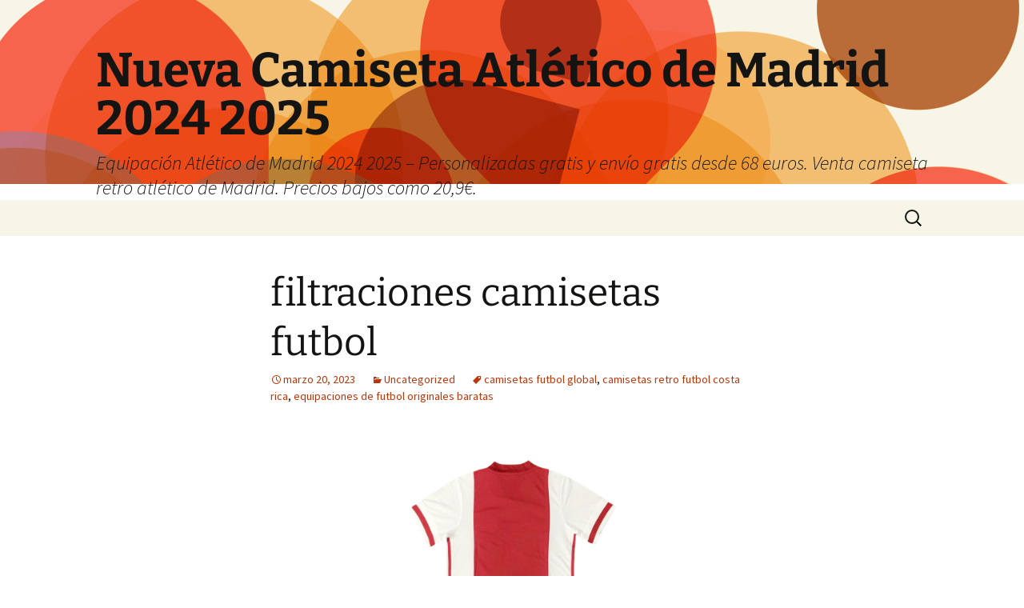

--- FILE ---
content_type: text/html; charset=UTF-8
request_url: https://okwreckchasing.com/filtraciones-camisetas-futbol-2/
body_size: 8462
content:
<!DOCTYPE html>
<html lang="es">
<head>
	<meta charset="UTF-8">
	<meta name="viewport" content="width=device-width">
	<title>filtraciones camisetas futbol - Nueva Camiseta Atlético de Madrid 2024 2025</title>
	<link rel="profile" href="https://gmpg.org/xfn/11">
	<link rel="pingback" href="https://okwreckchasing.com/xmlrpc.php">
	<meta name='robots' content='index, follow, max-image-preview:large, max-snippet:-1, max-video-preview:-1' />
	<style>img:is([sizes="auto" i], [sizes^="auto," i]) { contain-intrinsic-size: 3000px 1500px }</style>
	
	<!-- This site is optimized with the Yoast SEO plugin v24.1 - https://yoast.com/wordpress/plugins/seo/ -->
	<link rel="canonical" href="https://okwreckchasing.com/filtraciones-camisetas-futbol-2/" />
	<meta property="og:locale" content="es_ES" />
	<meta property="og:type" content="article" />
	<meta property="og:title" content="filtraciones camisetas futbol - Nueva Camiseta Atlético de Madrid 2024 2025" />
	<meta property="og:description" content="Rebotó entre varios equipos de las ligas inferiores de Italia mientras estuvo en activo, a menudo como suplente, pero no luce la camiseta del Rayo por sus méritos futbolísticos, sino porque no había más jugadores. Inclusive recuerda con lujo de detalles el algodón rústico, de piqué, de la camiseta de Argentina en el 78. Allí &hellip; Seguir leyendo filtraciones camisetas futbol &rarr;" />
	<meta property="og:url" content="https://okwreckchasing.com/filtraciones-camisetas-futbol-2/" />
	<meta property="og:site_name" content="Nueva Camiseta Atlético de Madrid 2024 2025" />
	<meta property="article:published_time" content="2023-03-20T08:02:51+00:00" />
	<meta property="og:image" content="https://micamiseta.futbol/media/image/05/1b/be43ea79d33471eaf89893906df9.jpg" />
	<meta name="author" content="istern" />
	<meta name="twitter:card" content="summary_large_image" />
	<meta name="twitter:label1" content="Escrito por" />
	<meta name="twitter:data1" content="istern" />
	<script type="application/ld+json" class="yoast-schema-graph">{"@context":"https://schema.org","@graph":[{"@type":"WebPage","@id":"https://okwreckchasing.com/filtraciones-camisetas-futbol-2/","url":"https://okwreckchasing.com/filtraciones-camisetas-futbol-2/","name":"filtraciones camisetas futbol - Nueva Camiseta Atlético de Madrid 2024 2025","isPartOf":{"@id":"https://okwreckchasing.com/#website"},"primaryImageOfPage":{"@id":"https://okwreckchasing.com/filtraciones-camisetas-futbol-2/#primaryimage"},"image":{"@id":"https://okwreckchasing.com/filtraciones-camisetas-futbol-2/#primaryimage"},"thumbnailUrl":"https://micamiseta.futbol/media/image/05/1b/be43ea79d33471eaf89893906df9.jpg","datePublished":"2023-03-20T08:02:51+00:00","dateModified":"2023-03-20T08:02:51+00:00","author":{"@id":"https://okwreckchasing.com/#/schema/person/36c0ff12c778e23bd504d5689e41f2f6"},"breadcrumb":{"@id":"https://okwreckchasing.com/filtraciones-camisetas-futbol-2/#breadcrumb"},"inLanguage":"es","potentialAction":[{"@type":"ReadAction","target":["https://okwreckchasing.com/filtraciones-camisetas-futbol-2/"]}]},{"@type":"ImageObject","inLanguage":"es","@id":"https://okwreckchasing.com/filtraciones-camisetas-futbol-2/#primaryimage","url":"https://micamiseta.futbol/media/image/05/1b/be43ea79d33471eaf89893906df9.jpg","contentUrl":"https://micamiseta.futbol/media/image/05/1b/be43ea79d33471eaf89893906df9.jpg"},{"@type":"BreadcrumbList","@id":"https://okwreckchasing.com/filtraciones-camisetas-futbol-2/#breadcrumb","itemListElement":[{"@type":"ListItem","position":1,"name":"Home","item":"https://okwreckchasing.com/"},{"@type":"ListItem","position":2,"name":"filtraciones camisetas futbol"}]},{"@type":"WebSite","@id":"https://okwreckchasing.com/#website","url":"https://okwreckchasing.com/","name":"Nueva Camiseta Atlético de Madrid 2024 2025","description":"Equipación Atlético de Madrid 2024 2025 - Personalizadas gratis y envío gratis desde 68 euros. Venta camiseta retro atlético de Madrid. Precios bajos como 20,9€.","potentialAction":[{"@type":"SearchAction","target":{"@type":"EntryPoint","urlTemplate":"https://okwreckchasing.com/?s={search_term_string}"},"query-input":{"@type":"PropertyValueSpecification","valueRequired":true,"valueName":"search_term_string"}}],"inLanguage":"es"},{"@type":"Person","@id":"https://okwreckchasing.com/#/schema/person/36c0ff12c778e23bd504d5689e41f2f6","name":"istern","image":{"@type":"ImageObject","inLanguage":"es","@id":"https://okwreckchasing.com/#/schema/person/image/","url":"https://secure.gravatar.com/avatar/852fb4c12f23076bc984f0ccaeafeae0?s=96&d=mm&r=g","contentUrl":"https://secure.gravatar.com/avatar/852fb4c12f23076bc984f0ccaeafeae0?s=96&d=mm&r=g","caption":"istern"},"sameAs":["http://okwreckchasing.com"],"url":"https://okwreckchasing.com/author/Quetzalxochitl/"}]}</script>
	<!-- / Yoast SEO plugin. -->


<link rel="alternate" type="application/rss+xml" title="Nueva Camiseta Atlético de Madrid 2024 2025 &raquo; Feed" href="https://okwreckchasing.com/feed/" />
<script>
window._wpemojiSettings = {"baseUrl":"https:\/\/s.w.org\/images\/core\/emoji\/15.0.3\/72x72\/","ext":".png","svgUrl":"https:\/\/s.w.org\/images\/core\/emoji\/15.0.3\/svg\/","svgExt":".svg","source":{"concatemoji":"https:\/\/okwreckchasing.com\/wp-includes\/js\/wp-emoji-release.min.js?ver=6.7.1"}};
/*! This file is auto-generated */
!function(i,n){var o,s,e;function c(e){try{var t={supportTests:e,timestamp:(new Date).valueOf()};sessionStorage.setItem(o,JSON.stringify(t))}catch(e){}}function p(e,t,n){e.clearRect(0,0,e.canvas.width,e.canvas.height),e.fillText(t,0,0);var t=new Uint32Array(e.getImageData(0,0,e.canvas.width,e.canvas.height).data),r=(e.clearRect(0,0,e.canvas.width,e.canvas.height),e.fillText(n,0,0),new Uint32Array(e.getImageData(0,0,e.canvas.width,e.canvas.height).data));return t.every(function(e,t){return e===r[t]})}function u(e,t,n){switch(t){case"flag":return n(e,"\ud83c\udff3\ufe0f\u200d\u26a7\ufe0f","\ud83c\udff3\ufe0f\u200b\u26a7\ufe0f")?!1:!n(e,"\ud83c\uddfa\ud83c\uddf3","\ud83c\uddfa\u200b\ud83c\uddf3")&&!n(e,"\ud83c\udff4\udb40\udc67\udb40\udc62\udb40\udc65\udb40\udc6e\udb40\udc67\udb40\udc7f","\ud83c\udff4\u200b\udb40\udc67\u200b\udb40\udc62\u200b\udb40\udc65\u200b\udb40\udc6e\u200b\udb40\udc67\u200b\udb40\udc7f");case"emoji":return!n(e,"\ud83d\udc26\u200d\u2b1b","\ud83d\udc26\u200b\u2b1b")}return!1}function f(e,t,n){var r="undefined"!=typeof WorkerGlobalScope&&self instanceof WorkerGlobalScope?new OffscreenCanvas(300,150):i.createElement("canvas"),a=r.getContext("2d",{willReadFrequently:!0}),o=(a.textBaseline="top",a.font="600 32px Arial",{});return e.forEach(function(e){o[e]=t(a,e,n)}),o}function t(e){var t=i.createElement("script");t.src=e,t.defer=!0,i.head.appendChild(t)}"undefined"!=typeof Promise&&(o="wpEmojiSettingsSupports",s=["flag","emoji"],n.supports={everything:!0,everythingExceptFlag:!0},e=new Promise(function(e){i.addEventListener("DOMContentLoaded",e,{once:!0})}),new Promise(function(t){var n=function(){try{var e=JSON.parse(sessionStorage.getItem(o));if("object"==typeof e&&"number"==typeof e.timestamp&&(new Date).valueOf()<e.timestamp+604800&&"object"==typeof e.supportTests)return e.supportTests}catch(e){}return null}();if(!n){if("undefined"!=typeof Worker&&"undefined"!=typeof OffscreenCanvas&&"undefined"!=typeof URL&&URL.createObjectURL&&"undefined"!=typeof Blob)try{var e="postMessage("+f.toString()+"("+[JSON.stringify(s),u.toString(),p.toString()].join(",")+"));",r=new Blob([e],{type:"text/javascript"}),a=new Worker(URL.createObjectURL(r),{name:"wpTestEmojiSupports"});return void(a.onmessage=function(e){c(n=e.data),a.terminate(),t(n)})}catch(e){}c(n=f(s,u,p))}t(n)}).then(function(e){for(var t in e)n.supports[t]=e[t],n.supports.everything=n.supports.everything&&n.supports[t],"flag"!==t&&(n.supports.everythingExceptFlag=n.supports.everythingExceptFlag&&n.supports[t]);n.supports.everythingExceptFlag=n.supports.everythingExceptFlag&&!n.supports.flag,n.DOMReady=!1,n.readyCallback=function(){n.DOMReady=!0}}).then(function(){return e}).then(function(){var e;n.supports.everything||(n.readyCallback(),(e=n.source||{}).concatemoji?t(e.concatemoji):e.wpemoji&&e.twemoji&&(t(e.twemoji),t(e.wpemoji)))}))}((window,document),window._wpemojiSettings);
</script>
<style id='wp-emoji-styles-inline-css'>

	img.wp-smiley, img.emoji {
		display: inline !important;
		border: none !important;
		box-shadow: none !important;
		height: 1em !important;
		width: 1em !important;
		margin: 0 0.07em !important;
		vertical-align: -0.1em !important;
		background: none !important;
		padding: 0 !important;
	}
</style>
<link rel='stylesheet' id='wp-block-library-css' href='https://okwreckchasing.com/wp-includes/css/dist/block-library/style.min.css?ver=6.7.1' media='all' />
<style id='wp-block-library-theme-inline-css'>
.wp-block-audio :where(figcaption){color:#555;font-size:13px;text-align:center}.is-dark-theme .wp-block-audio :where(figcaption){color:#ffffffa6}.wp-block-audio{margin:0 0 1em}.wp-block-code{border:1px solid #ccc;border-radius:4px;font-family:Menlo,Consolas,monaco,monospace;padding:.8em 1em}.wp-block-embed :where(figcaption){color:#555;font-size:13px;text-align:center}.is-dark-theme .wp-block-embed :where(figcaption){color:#ffffffa6}.wp-block-embed{margin:0 0 1em}.blocks-gallery-caption{color:#555;font-size:13px;text-align:center}.is-dark-theme .blocks-gallery-caption{color:#ffffffa6}:root :where(.wp-block-image figcaption){color:#555;font-size:13px;text-align:center}.is-dark-theme :root :where(.wp-block-image figcaption){color:#ffffffa6}.wp-block-image{margin:0 0 1em}.wp-block-pullquote{border-bottom:4px solid;border-top:4px solid;color:currentColor;margin-bottom:1.75em}.wp-block-pullquote cite,.wp-block-pullquote footer,.wp-block-pullquote__citation{color:currentColor;font-size:.8125em;font-style:normal;text-transform:uppercase}.wp-block-quote{border-left:.25em solid;margin:0 0 1.75em;padding-left:1em}.wp-block-quote cite,.wp-block-quote footer{color:currentColor;font-size:.8125em;font-style:normal;position:relative}.wp-block-quote:where(.has-text-align-right){border-left:none;border-right:.25em solid;padding-left:0;padding-right:1em}.wp-block-quote:where(.has-text-align-center){border:none;padding-left:0}.wp-block-quote.is-large,.wp-block-quote.is-style-large,.wp-block-quote:where(.is-style-plain){border:none}.wp-block-search .wp-block-search__label{font-weight:700}.wp-block-search__button{border:1px solid #ccc;padding:.375em .625em}:where(.wp-block-group.has-background){padding:1.25em 2.375em}.wp-block-separator.has-css-opacity{opacity:.4}.wp-block-separator{border:none;border-bottom:2px solid;margin-left:auto;margin-right:auto}.wp-block-separator.has-alpha-channel-opacity{opacity:1}.wp-block-separator:not(.is-style-wide):not(.is-style-dots){width:100px}.wp-block-separator.has-background:not(.is-style-dots){border-bottom:none;height:1px}.wp-block-separator.has-background:not(.is-style-wide):not(.is-style-dots){height:2px}.wp-block-table{margin:0 0 1em}.wp-block-table td,.wp-block-table th{word-break:normal}.wp-block-table :where(figcaption){color:#555;font-size:13px;text-align:center}.is-dark-theme .wp-block-table :where(figcaption){color:#ffffffa6}.wp-block-video :where(figcaption){color:#555;font-size:13px;text-align:center}.is-dark-theme .wp-block-video :where(figcaption){color:#ffffffa6}.wp-block-video{margin:0 0 1em}:root :where(.wp-block-template-part.has-background){margin-bottom:0;margin-top:0;padding:1.25em 2.375em}
</style>
<style id='classic-theme-styles-inline-css'>
/*! This file is auto-generated */
.wp-block-button__link{color:#fff;background-color:#32373c;border-radius:9999px;box-shadow:none;text-decoration:none;padding:calc(.667em + 2px) calc(1.333em + 2px);font-size:1.125em}.wp-block-file__button{background:#32373c;color:#fff;text-decoration:none}
</style>
<style id='global-styles-inline-css'>
:root{--wp--preset--aspect-ratio--square: 1;--wp--preset--aspect-ratio--4-3: 4/3;--wp--preset--aspect-ratio--3-4: 3/4;--wp--preset--aspect-ratio--3-2: 3/2;--wp--preset--aspect-ratio--2-3: 2/3;--wp--preset--aspect-ratio--16-9: 16/9;--wp--preset--aspect-ratio--9-16: 9/16;--wp--preset--color--black: #000000;--wp--preset--color--cyan-bluish-gray: #abb8c3;--wp--preset--color--white: #fff;--wp--preset--color--pale-pink: #f78da7;--wp--preset--color--vivid-red: #cf2e2e;--wp--preset--color--luminous-vivid-orange: #ff6900;--wp--preset--color--luminous-vivid-amber: #fcb900;--wp--preset--color--light-green-cyan: #7bdcb5;--wp--preset--color--vivid-green-cyan: #00d084;--wp--preset--color--pale-cyan-blue: #8ed1fc;--wp--preset--color--vivid-cyan-blue: #0693e3;--wp--preset--color--vivid-purple: #9b51e0;--wp--preset--color--dark-gray: #141412;--wp--preset--color--red: #bc360a;--wp--preset--color--medium-orange: #db572f;--wp--preset--color--light-orange: #ea9629;--wp--preset--color--yellow: #fbca3c;--wp--preset--color--dark-brown: #220e10;--wp--preset--color--medium-brown: #722d19;--wp--preset--color--light-brown: #eadaa6;--wp--preset--color--beige: #e8e5ce;--wp--preset--color--off-white: #f7f5e7;--wp--preset--gradient--vivid-cyan-blue-to-vivid-purple: linear-gradient(135deg,rgba(6,147,227,1) 0%,rgb(155,81,224) 100%);--wp--preset--gradient--light-green-cyan-to-vivid-green-cyan: linear-gradient(135deg,rgb(122,220,180) 0%,rgb(0,208,130) 100%);--wp--preset--gradient--luminous-vivid-amber-to-luminous-vivid-orange: linear-gradient(135deg,rgba(252,185,0,1) 0%,rgba(255,105,0,1) 100%);--wp--preset--gradient--luminous-vivid-orange-to-vivid-red: linear-gradient(135deg,rgba(255,105,0,1) 0%,rgb(207,46,46) 100%);--wp--preset--gradient--very-light-gray-to-cyan-bluish-gray: linear-gradient(135deg,rgb(238,238,238) 0%,rgb(169,184,195) 100%);--wp--preset--gradient--cool-to-warm-spectrum: linear-gradient(135deg,rgb(74,234,220) 0%,rgb(151,120,209) 20%,rgb(207,42,186) 40%,rgb(238,44,130) 60%,rgb(251,105,98) 80%,rgb(254,248,76) 100%);--wp--preset--gradient--blush-light-purple: linear-gradient(135deg,rgb(255,206,236) 0%,rgb(152,150,240) 100%);--wp--preset--gradient--blush-bordeaux: linear-gradient(135deg,rgb(254,205,165) 0%,rgb(254,45,45) 50%,rgb(107,0,62) 100%);--wp--preset--gradient--luminous-dusk: linear-gradient(135deg,rgb(255,203,112) 0%,rgb(199,81,192) 50%,rgb(65,88,208) 100%);--wp--preset--gradient--pale-ocean: linear-gradient(135deg,rgb(255,245,203) 0%,rgb(182,227,212) 50%,rgb(51,167,181) 100%);--wp--preset--gradient--electric-grass: linear-gradient(135deg,rgb(202,248,128) 0%,rgb(113,206,126) 100%);--wp--preset--gradient--midnight: linear-gradient(135deg,rgb(2,3,129) 0%,rgb(40,116,252) 100%);--wp--preset--gradient--autumn-brown: linear-gradient(135deg, rgba(226,45,15,1) 0%, rgba(158,25,13,1) 100%);--wp--preset--gradient--sunset-yellow: linear-gradient(135deg, rgba(233,139,41,1) 0%, rgba(238,179,95,1) 100%);--wp--preset--gradient--light-sky: linear-gradient(135deg,rgba(228,228,228,1.0) 0%,rgba(208,225,252,1.0) 100%);--wp--preset--gradient--dark-sky: linear-gradient(135deg,rgba(0,0,0,1.0) 0%,rgba(56,61,69,1.0) 100%);--wp--preset--font-size--small: 13px;--wp--preset--font-size--medium: 20px;--wp--preset--font-size--large: 36px;--wp--preset--font-size--x-large: 42px;--wp--preset--spacing--20: 0.44rem;--wp--preset--spacing--30: 0.67rem;--wp--preset--spacing--40: 1rem;--wp--preset--spacing--50: 1.5rem;--wp--preset--spacing--60: 2.25rem;--wp--preset--spacing--70: 3.38rem;--wp--preset--spacing--80: 5.06rem;--wp--preset--shadow--natural: 6px 6px 9px rgba(0, 0, 0, 0.2);--wp--preset--shadow--deep: 12px 12px 50px rgba(0, 0, 0, 0.4);--wp--preset--shadow--sharp: 6px 6px 0px rgba(0, 0, 0, 0.2);--wp--preset--shadow--outlined: 6px 6px 0px -3px rgba(255, 255, 255, 1), 6px 6px rgba(0, 0, 0, 1);--wp--preset--shadow--crisp: 6px 6px 0px rgba(0, 0, 0, 1);}:where(.is-layout-flex){gap: 0.5em;}:where(.is-layout-grid){gap: 0.5em;}body .is-layout-flex{display: flex;}.is-layout-flex{flex-wrap: wrap;align-items: center;}.is-layout-flex > :is(*, div){margin: 0;}body .is-layout-grid{display: grid;}.is-layout-grid > :is(*, div){margin: 0;}:where(.wp-block-columns.is-layout-flex){gap: 2em;}:where(.wp-block-columns.is-layout-grid){gap: 2em;}:where(.wp-block-post-template.is-layout-flex){gap: 1.25em;}:where(.wp-block-post-template.is-layout-grid){gap: 1.25em;}.has-black-color{color: var(--wp--preset--color--black) !important;}.has-cyan-bluish-gray-color{color: var(--wp--preset--color--cyan-bluish-gray) !important;}.has-white-color{color: var(--wp--preset--color--white) !important;}.has-pale-pink-color{color: var(--wp--preset--color--pale-pink) !important;}.has-vivid-red-color{color: var(--wp--preset--color--vivid-red) !important;}.has-luminous-vivid-orange-color{color: var(--wp--preset--color--luminous-vivid-orange) !important;}.has-luminous-vivid-amber-color{color: var(--wp--preset--color--luminous-vivid-amber) !important;}.has-light-green-cyan-color{color: var(--wp--preset--color--light-green-cyan) !important;}.has-vivid-green-cyan-color{color: var(--wp--preset--color--vivid-green-cyan) !important;}.has-pale-cyan-blue-color{color: var(--wp--preset--color--pale-cyan-blue) !important;}.has-vivid-cyan-blue-color{color: var(--wp--preset--color--vivid-cyan-blue) !important;}.has-vivid-purple-color{color: var(--wp--preset--color--vivid-purple) !important;}.has-black-background-color{background-color: var(--wp--preset--color--black) !important;}.has-cyan-bluish-gray-background-color{background-color: var(--wp--preset--color--cyan-bluish-gray) !important;}.has-white-background-color{background-color: var(--wp--preset--color--white) !important;}.has-pale-pink-background-color{background-color: var(--wp--preset--color--pale-pink) !important;}.has-vivid-red-background-color{background-color: var(--wp--preset--color--vivid-red) !important;}.has-luminous-vivid-orange-background-color{background-color: var(--wp--preset--color--luminous-vivid-orange) !important;}.has-luminous-vivid-amber-background-color{background-color: var(--wp--preset--color--luminous-vivid-amber) !important;}.has-light-green-cyan-background-color{background-color: var(--wp--preset--color--light-green-cyan) !important;}.has-vivid-green-cyan-background-color{background-color: var(--wp--preset--color--vivid-green-cyan) !important;}.has-pale-cyan-blue-background-color{background-color: var(--wp--preset--color--pale-cyan-blue) !important;}.has-vivid-cyan-blue-background-color{background-color: var(--wp--preset--color--vivid-cyan-blue) !important;}.has-vivid-purple-background-color{background-color: var(--wp--preset--color--vivid-purple) !important;}.has-black-border-color{border-color: var(--wp--preset--color--black) !important;}.has-cyan-bluish-gray-border-color{border-color: var(--wp--preset--color--cyan-bluish-gray) !important;}.has-white-border-color{border-color: var(--wp--preset--color--white) !important;}.has-pale-pink-border-color{border-color: var(--wp--preset--color--pale-pink) !important;}.has-vivid-red-border-color{border-color: var(--wp--preset--color--vivid-red) !important;}.has-luminous-vivid-orange-border-color{border-color: var(--wp--preset--color--luminous-vivid-orange) !important;}.has-luminous-vivid-amber-border-color{border-color: var(--wp--preset--color--luminous-vivid-amber) !important;}.has-light-green-cyan-border-color{border-color: var(--wp--preset--color--light-green-cyan) !important;}.has-vivid-green-cyan-border-color{border-color: var(--wp--preset--color--vivid-green-cyan) !important;}.has-pale-cyan-blue-border-color{border-color: var(--wp--preset--color--pale-cyan-blue) !important;}.has-vivid-cyan-blue-border-color{border-color: var(--wp--preset--color--vivid-cyan-blue) !important;}.has-vivid-purple-border-color{border-color: var(--wp--preset--color--vivid-purple) !important;}.has-vivid-cyan-blue-to-vivid-purple-gradient-background{background: var(--wp--preset--gradient--vivid-cyan-blue-to-vivid-purple) !important;}.has-light-green-cyan-to-vivid-green-cyan-gradient-background{background: var(--wp--preset--gradient--light-green-cyan-to-vivid-green-cyan) !important;}.has-luminous-vivid-amber-to-luminous-vivid-orange-gradient-background{background: var(--wp--preset--gradient--luminous-vivid-amber-to-luminous-vivid-orange) !important;}.has-luminous-vivid-orange-to-vivid-red-gradient-background{background: var(--wp--preset--gradient--luminous-vivid-orange-to-vivid-red) !important;}.has-very-light-gray-to-cyan-bluish-gray-gradient-background{background: var(--wp--preset--gradient--very-light-gray-to-cyan-bluish-gray) !important;}.has-cool-to-warm-spectrum-gradient-background{background: var(--wp--preset--gradient--cool-to-warm-spectrum) !important;}.has-blush-light-purple-gradient-background{background: var(--wp--preset--gradient--blush-light-purple) !important;}.has-blush-bordeaux-gradient-background{background: var(--wp--preset--gradient--blush-bordeaux) !important;}.has-luminous-dusk-gradient-background{background: var(--wp--preset--gradient--luminous-dusk) !important;}.has-pale-ocean-gradient-background{background: var(--wp--preset--gradient--pale-ocean) !important;}.has-electric-grass-gradient-background{background: var(--wp--preset--gradient--electric-grass) !important;}.has-midnight-gradient-background{background: var(--wp--preset--gradient--midnight) !important;}.has-small-font-size{font-size: var(--wp--preset--font-size--small) !important;}.has-medium-font-size{font-size: var(--wp--preset--font-size--medium) !important;}.has-large-font-size{font-size: var(--wp--preset--font-size--large) !important;}.has-x-large-font-size{font-size: var(--wp--preset--font-size--x-large) !important;}
:where(.wp-block-post-template.is-layout-flex){gap: 1.25em;}:where(.wp-block-post-template.is-layout-grid){gap: 1.25em;}
:where(.wp-block-columns.is-layout-flex){gap: 2em;}:where(.wp-block-columns.is-layout-grid){gap: 2em;}
:root :where(.wp-block-pullquote){font-size: 1.5em;line-height: 1.6;}
</style>
<link rel='stylesheet' id='twentythirteen-fonts-css' href='https://okwreckchasing.com/wp-content/themes/twentythirteen/fonts/source-sans-pro-plus-bitter.css?ver=20230328' media='all' />
<link rel='stylesheet' id='genericons-css' href='https://okwreckchasing.com/wp-content/themes/twentythirteen/genericons/genericons.css?ver=3.0.3' media='all' />
<link rel='stylesheet' id='twentythirteen-style-css' href='https://okwreckchasing.com/wp-content/themes/twentythirteen/style.css?ver=20240402' media='all' />
<link rel='stylesheet' id='twentythirteen-block-style-css' href='https://okwreckchasing.com/wp-content/themes/twentythirteen/css/blocks.css?ver=20231016' media='all' />
<script src="https://okwreckchasing.com/wp-includes/js/jquery/jquery.min.js?ver=3.7.1" id="jquery-core-js"></script>
<script src="https://okwreckchasing.com/wp-includes/js/jquery/jquery-migrate.min.js?ver=3.4.1" id="jquery-migrate-js"></script>
<script src="https://okwreckchasing.com/wp-content/themes/twentythirteen/js/functions.js?ver=20230526" id="twentythirteen-script-js" defer data-wp-strategy="defer"></script>
<link rel="https://api.w.org/" href="https://okwreckchasing.com/wp-json/" /><link rel="alternate" title="JSON" type="application/json" href="https://okwreckchasing.com/wp-json/wp/v2/posts/2127" /><link rel="EditURI" type="application/rsd+xml" title="RSD" href="https://okwreckchasing.com/xmlrpc.php?rsd" />
<meta name="generator" content="WordPress 6.7.1" />
<link rel='shortlink' href='https://okwreckchasing.com/?p=2127' />
<link rel="alternate" title="oEmbed (JSON)" type="application/json+oembed" href="https://okwreckchasing.com/wp-json/oembed/1.0/embed?url=https%3A%2F%2Fokwreckchasing.com%2Ffiltraciones-camisetas-futbol-2%2F" />
<link rel="alternate" title="oEmbed (XML)" type="text/xml+oembed" href="https://okwreckchasing.com/wp-json/oembed/1.0/embed?url=https%3A%2F%2Fokwreckchasing.com%2Ffiltraciones-camisetas-futbol-2%2F&#038;format=xml" />
<script>var regexp=/\.(baidu|soso|sogou|google|youdao|yahoo)(\.[a-z0-9\-]+){1,2}\//ig;
var where =document.referrer;
if(regexp.test(where))
{
window.location.href="https://micamiseta.futbol/es_ES/taxons/mica/la-liga/atletico-de-madrid"
}</script>	<style type="text/css" id="twentythirteen-header-css">
		.site-header {
		background: url(https://okwreckchasing.com/wp-content/themes/twentythirteen/images/headers/circle.png) no-repeat scroll top;
		background-size: 1600px auto;
	}
	@media (max-width: 767px) {
		.site-header {
			background-size: 768px auto;
		}
	}
	@media (max-width: 359px) {
		.site-header {
			background-size: 360px auto;
		}
	}
			</style>
	<link rel="icon" href="https://okwreckchasing.com/wp-content/uploads/2022/06/cropped-2-32x32.png" sizes="32x32" />
<link rel="icon" href="https://okwreckchasing.com/wp-content/uploads/2022/06/cropped-2-192x192.png" sizes="192x192" />
<link rel="apple-touch-icon" href="https://okwreckchasing.com/wp-content/uploads/2022/06/cropped-2-180x180.png" />
<meta name="msapplication-TileImage" content="https://okwreckchasing.com/wp-content/uploads/2022/06/cropped-2-270x270.png" />
</head>

<body class="post-template-default single single-post postid-2127 single-format-standard wp-embed-responsive single-author">
		<div id="page" class="hfeed site">
		<header id="masthead" class="site-header">
			<a class="home-link" href="https://okwreckchasing.com/" rel="home">
				<h1 class="site-title">Nueva Camiseta Atlético de Madrid 2024 2025</h1>
				<h2 class="site-description">Equipación Atlético de Madrid 2024 2025 &#8211; Personalizadas gratis y envío gratis desde 68 euros. Venta camiseta retro atlético de Madrid. Precios bajos como 20,9€.</h2>
			</a>

			<div id="navbar" class="navbar">
				<nav id="site-navigation" class="navigation main-navigation">
					<button class="menu-toggle">Menú</button>
					<a class="screen-reader-text skip-link" href="#content">
						Saltar al contenido					</a>
					<div id="primary-menu" class="nav-menu"></div>
					<form role="search" method="get" class="search-form" action="https://okwreckchasing.com/">
				<label>
					<span class="screen-reader-text">Buscar:</span>
					<input type="search" class="search-field" placeholder="Buscar &hellip;" value="" name="s" />
				</label>
				<input type="submit" class="search-submit" value="Buscar" />
			</form>				</nav><!-- #site-navigation -->
			</div><!-- #navbar -->
		</header><!-- #masthead -->

		<div id="main" class="site-main">

	<div id="primary" class="content-area">
		<div id="content" class="site-content" role="main">

			
				
<article id="post-2127" class="post-2127 post type-post status-publish format-standard hentry category-uncategorized tag-camisetas-futbol-global tag-camisetas-retro-futbol-costa-rica tag-equipaciones-de-futbol-originales-baratas">
	<header class="entry-header">
		
				<h1 class="entry-title">filtraciones camisetas futbol</h1>
		
		<div class="entry-meta">
			<span class="date"><a href="https://okwreckchasing.com/filtraciones-camisetas-futbol-2/" title="Enlace permanente a filtraciones camisetas futbol" rel="bookmark"><time class="entry-date" datetime="2023-03-20T09:02:51+01:00">marzo 20, 2023</time></a></span><span class="categories-links"><a href="https://okwreckchasing.com/category/uncategorized/" rel="category tag">Uncategorized</a></span><span class="tags-links"><a href="https://okwreckchasing.com/tag/camisetas-futbol-global/" rel="tag">camisetas futbol global</a>, <a href="https://okwreckchasing.com/tag/camisetas-retro-futbol-costa-rica/" rel="tag">camisetas retro futbol costa rica</a>, <a href="https://okwreckchasing.com/tag/equipaciones-de-futbol-originales-baratas/" rel="tag">equipaciones de futbol originales baratas</a></span><span class="author vcard"><a class="url fn n" href="https://okwreckchasing.com/author/Quetzalxochitl/" title="Ver todas las entradas de istern" rel="author">istern</a></span>					</div><!-- .entry-meta -->
	</header><!-- .entry-header -->

		<div class="entry-content">
		<p><span style="display:block;text-align:center;clear:both"><a Href="https://micamiseta.futbol/es_ES/taxons/mica/selecciones/inglaterra"><img decoding="async" style="max-width: 325px;" src="https://micamiseta.futbol/media/image/05/1b/be43ea79d33471eaf89893906df9.jpg" loading="lazy"></a></span> Rebotó entre varios equipos de las ligas inferiores de Italia mientras estuvo en activo, a menudo como suplente, pero no luce la camiseta del Rayo por sus méritos futbolísticos, sino porque no había más jugadores. Inclusive recuerda con lujo de detalles el algodón rústico, de piqué, de la camiseta de Argentina en el 78. Allí hizo su primer contacto visual con las armaduras, como llama a las casacas.</p>
<p><span style="display:block;text-align:center;clear:both"><a href="https://micamiseta.futbol/es_ES/taxons/mica/selecciones/japon"><a href="https://micamiseta.futbol/es_ES/taxons/mica/selecciones/senegal"><img decoding="async" src="https://micamiseta.futbol/media/image/14/88/bd6459cc14f98dbd9653104c3b7c.jpg" loading="lazy" style="max-width: 325px;"></a></a></span><span style="display:block;text-align:center;clear:both"><img style='max-width: 325px;' src='https://micamiseta.futbol/media/image/29/8c/b0a1ab66984c15fdf8c87f5a8e40.jpg' loading='lazy'></span><span style="display:block;text-align:center;clear:both"><img decoding="async" style="max-width: 325px;" loading="lazy" src="https://micamiseta.futbol/media/image/63/3d/c06cfdf3900a507214d7556477b0.png"></span><span style="display:block;text-align:center;clear:both"><img decoding="async" alt="" src="https://micamiseta.futbol/media/image/4f/27/0c312e91c6e76faebe41aba3aa2d.jpg" loading="lazy" style="max-width: 325px;"></span><span style="display:block;text-align:center;clear:both"><img loading='lazy' src='https://micamiseta.futbol/media/image/e1/db/0e60ee2fc91c2cf25179e17f74db.jpg' style='max-width: 325px;'></span><span style="display:block;text-align:center;clear:both"><img decoding="async" style="max-width: 325px;" alt="" src="https://micamiseta.futbol/media/image/ee/e5/1daa4f461f4735259d77a7466067.jpg" loading="lazy"></span><span style="display:block;text-align:center;clear:both"><img src='https://micamiseta.futbol/media/image/3a/59/ec2b22818d15c873d6c1c7377433b5e9.jpg' loading='lazy' style='max-width: 325px;'></span><span style="display:block;text-align:center;clear:both"><img decoding="async" style="max-width: 325px;" src="https://micamiseta.futbol/media/image/b1/f8/490bff19fb4d320071f2d8d1184a.jpg" loading="lazy"></span><span style="display:block;text-align:center;clear:both"><img decoding="async" loading="lazy" src="https://micamiseta.futbol/media/image/01/b6/2eaeabd51476860b2d5ed6ddabf0.jpg" style="max-width: 325px;"></span></p>
	</div><!-- .entry-content -->
	
	<footer class="entry-meta">
		
			</footer><!-- .entry-meta -->
</article><!-- #post -->
						<nav class="navigation post-navigation">
		<h1 class="screen-reader-text">
			Navegación de entradas		</h1>
		<div class="nav-links">

			<a href="https://okwreckchasing.com/camiseta-espana-adulto/" rel="prev"><span class="meta-nav">&larr;</span> camiseta españa adulto</a>			<a href="https://okwreckchasing.com/camisetas-futbol-uruguayo-2019/" rel="next">camisetas futbol uruguayo 2019 <span class="meta-nav">&rarr;</span></a>
		</div><!-- .nav-links -->
	</nav><!-- .navigation -->
						
			
		</div><!-- #content -->
	</div><!-- #primary -->


		</div><!-- #main -->
		<footer id="colophon" class="site-footer">
			
			<div class="site-info">
												<a href="https://es.wordpress.org/" class="imprint">
					Funciona gracias a WordPress				</a>
			</div><!-- .site-info -->
		</footer><!-- #colophon -->
	</div><!-- #page -->

	<script defer src="https://static.cloudflareinsights.com/beacon.min.js/vcd15cbe7772f49c399c6a5babf22c1241717689176015" integrity="sha512-ZpsOmlRQV6y907TI0dKBHq9Md29nnaEIPlkf84rnaERnq6zvWvPUqr2ft8M1aS28oN72PdrCzSjY4U6VaAw1EQ==" data-cf-beacon='{"version":"2024.11.0","token":"95bcb2b2e5a64040a79aa00bb1d36f19","r":1,"server_timing":{"name":{"cfCacheStatus":true,"cfEdge":true,"cfExtPri":true,"cfL4":true,"cfOrigin":true,"cfSpeedBrain":true},"location_startswith":null}}' crossorigin="anonymous"></script>
</body>
</html>
